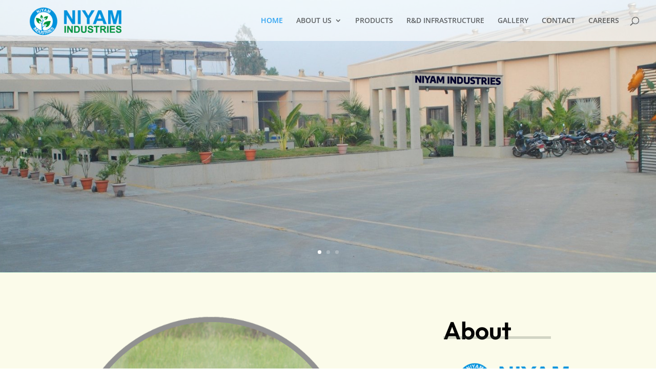

--- FILE ---
content_type: text/css
request_url: https://niyamindustries.in/wp-content/et-cache/9/et-core-unified-tb-33-deferred-9.min.css?ver=1752300497
body_size: 109
content:
div.et_pb_section.et_pb_section_0_tb_footer{background-image:linear-gradient(180deg,#a3a054 0%,#29c4a9 100%)!important}.et_pb_row_0_tb_footer.et_pb_row{padding-top:0px!important;padding-top:0px}.et_pb_text_0_tb_footer h4,.et_pb_text_1_tb_footer h4,.et_pb_text_2_tb_footer h4,.et_pb_text_3_tb_footer h4,.et_pb_text_4_tb_footer h4,.et_pb_text_11_tb_footer h4,.et_pb_text_15_tb_footer h4{font-weight:700;text-transform:uppercase;font-size:14px;color:#4C594C!important;letter-spacing:0.2em;line-height:1.5em}.et_pb_text_0_tb_footer,.et_pb_text_4_tb_footer,.et_pb_text_11_tb_footer,.et_pb_text_15_tb_footer{margin-bottom:0px!important}.et_pb_text_1_tb_footer{padding-top:10px!important;margin-bottom:0px!important}.et_pb_text_2_tb_footer,.et_pb_text_3_tb_footer{padding-top:20px!important;margin-bottom:0px!important}.et_pb_text_5_tb_footer{line-height:1.8em;font-size:13px;line-height:1.8em;margin-top:20px!important}.et_pb_text_5_tb_footer.et_pb_text a,.et_pb_text_6_tb_footer.et_pb_text a,.et_pb_text_7_tb_footer.et_pb_text a,.et_pb_text_8_tb_footer.et_pb_text a,.et_pb_text_9_tb_footer.et_pb_text a,.et_pb_text_10_tb_footer.et_pb_text a,.et_pb_text_12_tb_footer.et_pb_text a,.et_pb_text_13_tb_footer.et_pb_text a,.et_pb_text_14_tb_footer.et_pb_text a{color:#666666!important}.et_pb_text_6_tb_footer,.et_pb_text_7_tb_footer,.et_pb_text_8_tb_footer,.et_pb_text_9_tb_footer,.et_pb_text_10_tb_footer{line-height:1.8em;font-size:13px;line-height:1.8em;margin-top:-10px!important}.et_pb_text_12_tb_footer,.et_pb_text_13_tb_footer,.et_pb_text_14_tb_footer{line-height:1.8em;font-size:13px;line-height:1.8em}.et_pb_social_media_follow .et_pb_social_media_follow_network_0_tb_footer.et_pb_social_icon .icon:before{color:#0c71c3}.et_pb_social_media_follow .et_pb_social_media_follow_network_1_tb_footer.et_pb_social_icon .icon:before{color:#FFFFFF}ul.et_pb_social_media_follow_0_tb_footer{margin-left:-10px!important}.et_pb_social_media_follow_0_tb_footer li.et_pb_social_icon a.icon:before{color:#4C594C}.et_pb_row_1_tb_footer{border-color:#E02B20}.et_pb_divider_0_tb_footer{margin-top:-30px!important;margin-bottom:-60px!important}.et_pb_divider_0_tb_footer:before{border-top-color:#2ea3f2}.et_pb_row_2_tb_footer.et_pb_row{margin-top:-400px!important}.et_pb_social_media_follow_network_0_tb_footer a.icon{background-color:#FFFFFF!important}.et_pb_social_media_follow_network_1_tb_footer a.icon{background-color:#007bb6!important}